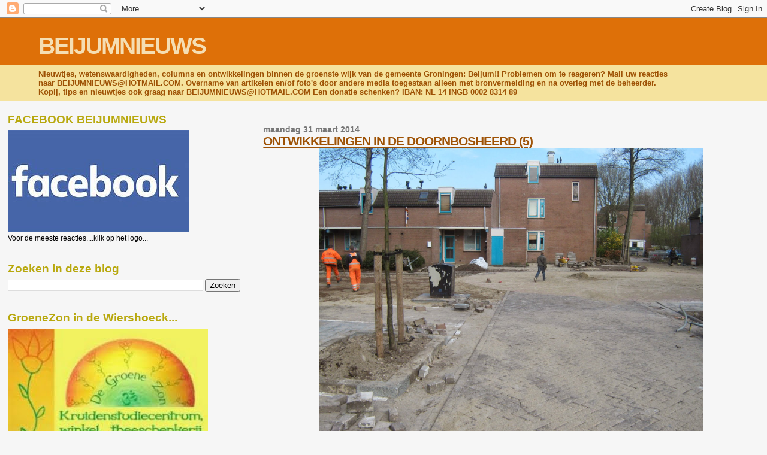

--- FILE ---
content_type: text/html; charset=UTF-8
request_url: https://beijumnieuws.blogspot.com/b/stats?style=BLACK_TRANSPARENT&timeRange=ALL_TIME&token=APq4FmCMDCSXU6atnXeRyQTzIp_d57Da0tc105VuQ8bZ75qSkVWALqgWJsiMLS1axbUn9pxgmfUeLN-Ex8AUsk3-2NUWb5M93g
body_size: -9
content:
{"total":8565304,"sparklineOptions":{"backgroundColor":{"fillOpacity":0.1,"fill":"#000000"},"series":[{"areaOpacity":0.3,"color":"#202020"}]},"sparklineData":[[0,30],[1,31],[2,25],[3,32],[4,24],[5,24],[6,61],[7,34],[8,33],[9,39],[10,34],[11,37],[12,33],[13,53],[14,35],[15,44],[16,100],[17,100],[18,24],[19,63],[20,50],[21,39],[22,46],[23,22],[24,20],[25,20],[26,32],[27,27],[28,25],[29,6]],"nextTickMs":1200000}

--- FILE ---
content_type: text/html; charset=utf-8
request_url: https://www.google.com/recaptcha/api2/aframe
body_size: 264
content:
<!DOCTYPE HTML><html><head><meta http-equiv="content-type" content="text/html; charset=UTF-8"></head><body><script nonce="Jeybcj1USyGo1-4dnchbFg">/** Anti-fraud and anti-abuse applications only. See google.com/recaptcha */ try{var clients={'sodar':'https://pagead2.googlesyndication.com/pagead/sodar?'};window.addEventListener("message",function(a){try{if(a.source===window.parent){var b=JSON.parse(a.data);var c=clients[b['id']];if(c){var d=document.createElement('img');d.src=c+b['params']+'&rc='+(localStorage.getItem("rc::a")?sessionStorage.getItem("rc::b"):"");window.document.body.appendChild(d);sessionStorage.setItem("rc::e",parseInt(sessionStorage.getItem("rc::e")||0)+1);localStorage.setItem("rc::h",'1768977365990');}}}catch(b){}});window.parent.postMessage("_grecaptcha_ready", "*");}catch(b){}</script></body></html>